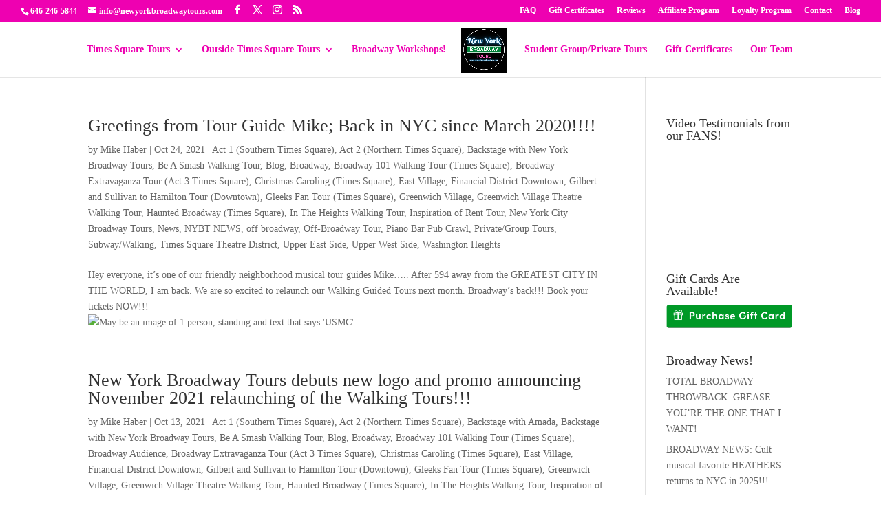

--- FILE ---
content_type: text/css
request_url: https://newyorkbroadwaytours.com/wp-content/themes/Divi-child/style.css?ver=4.27.5
body_size: -51
content:
/* 
 Theme Name:     New York Broadway Tours
 Author:         Amada Anderson
 Author URI:     https://www.elegantthemes.com
 Template:       Divi
 Version:        1.0
 Description:   A Child Theme built using the elegantmarketplace.com Child theme maker
Developed by Andrew Palmer for Elegant Marketplace www.elegantmarketplace.com Free to use and duplicate as many times as you like
 Wordpress Version: 4.7.2
*/ 


/* ----------- PUT YOUR CUSTOM CSS BELOW THIS LINE -- DO NOT EDIT ABOVE THIS LINE --------------------------- */ 




--- FILE ---
content_type: text/plain
request_url: https://www.google-analytics.com/j/collect?v=1&_v=j102&a=30717673&t=pageview&_s=1&dl=https%3A%2F%2Fnewyorkbroadwaytours.com%2Fcategory%2Fnew-york-city-broadway-tours%2Fgreenwich-village%2Fpiano-bar-pub-crawl%2F&ul=en-us%40posix&dt=Piano%20Bar%20Pub%20Crawl%20Archives%20-%20New%20York%20Broadway%20Tours&sr=1280x720&vp=1280x720&_u=YGBAiEABBAAAACAAIC~&jid=625645371&gjid=1232922916&cid=1945618051.1768979126&tid=UA-52349141-1&_gid=107407914.1768979126&_slc=1&gtm=45He61g1n81529P46Cv857362902za200zd857362902&gcd=13l3l3l3l1l1&dma=0&tag_exp=103116026~103200004~104527906~104528501~104684208~104684211~105391252~115938465~115938469~117041588&z=224171535
body_size: -452
content:
2,cG-SRMERFEFGP